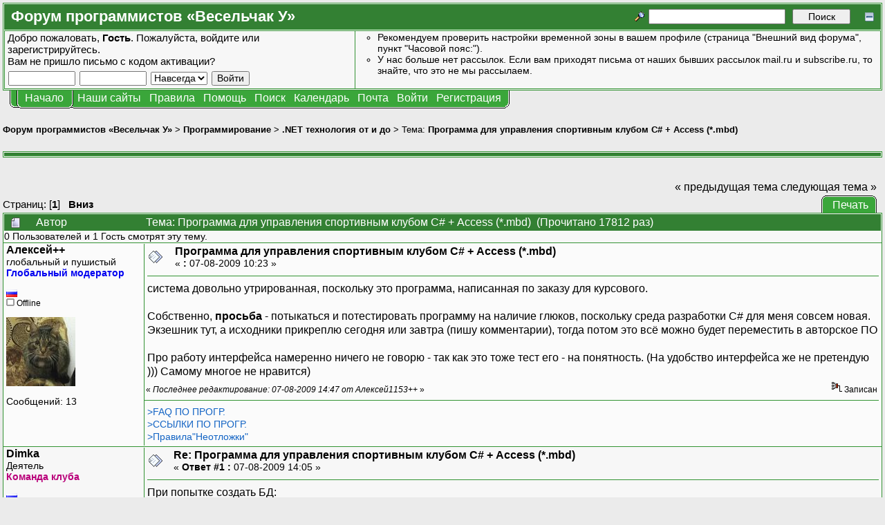

--- FILE ---
content_type: text/html; charset=UTF-8
request_url: https://forum.shelek.ru/index.php/topic,21396.msg211858.html
body_size: 15997
content:
<!DOCTYPE html PUBLIC "-//W3C//DTD XHTML 1.0 Transitional//EN" "http://www.w3.org/TR/xhtml1/DTD/xhtml1-transitional.dtd">
<html xmlns="http://www.w3.org/1999/xhtml"><head>
	<meta http-equiv="Content-Type" content="text/html; charset=UTF-8" />
	<meta name="description" content="Программа для управления спортивным клубом С# + Access (*.mbd).  Страница 1. Раздел «.NET технология от и до». Форум программистов «Весельчак У»" />
	<meta name="robots" content="all" />
	<meta name="yandex-verification" content="510d096d92b95f2c" />
	<meta name="verify-v1" content="x9vZT8kaYvzQ7VbKjGuvOft4UTD8ilkROrMyj4dcdSs=" />
	<link rel="sitemap" href="/sitemap.php" type="application/xml" />
	<link rel="shortcut icon" href="/favicon.ico" />
	<meta name="keywords" content="shelek, programers club, клуб програмистов, veselchak u, весельчак у, programing, программирование, driver, драйвер, ddk, web, веб, php, perl, html, xml, js, javascript, dbf, databases, базы данных, mysql, oracle, interbase, c++, ansi c, vc++, visual, начинающим, for beginners, технологии разработки, uml, patterns, патерны, idef, ооп, java, c#, .net, дотнет, delphi, vb, basic, vba, 1c, 1с, авторское по, embedded, net, network, сети, software, программы, games, игры, graphics, graphix, grafix, графика, articles, статьи, books, книги, files, файлы, foto, photo, фото, Программа для управления спортивным клубом С# + Access (*.mbd).  Страница 1. Раздел «.NET технология от и до». Форум программистов «Весельчак У»" />
	<script language="JavaScript" type="text/javascript" src="/Themes/default/script.js?fin11"></script>
	<script language="JavaScript" type="text/javascript"><!-- // --><![CDATA[
		var smf_theme_url = "/Themes/VU3";
		var smf_images_url = "/Themes/VU3/images";
		var smf_scripturl = "https://forum.shelek.ru/index.php";
		var smf_iso_case_folding = false;
		var smf_charset = "UTF-8";
	// ]]></script>
	<title>Программа для управления спортивным клубом С# + Access (*.mbd).  Страница 1. Раздел «.NET технология от и до». Форум программистов «Весельчак У»</title>
	<link rel="stylesheet" type="text/css" href="/Themes/VU3/style.css?fin11" />
	<link rel="stylesheet" type="text/css" href="/Themes/default/print.css?fin11" media="print" />
	<link rel="stylesheet" type="text/css" href="https://forum.shelek.ru/index.php?action=geshi-css" media="screen" />
	<link rel="help" href="https://forum.shelek.ru/index.php?action=help" target="_blank" />
	<link rel="search" href="https://forum.shelek.ru/index.php?action=search" />
	<link rel="contents" href="https://forum.shelek.ru/index.php" />
	<link rel="forum rules" href="https://forum.shelek.ru/index.php?action=vu-rules" />
	<link rel="alternate" type="application/rss+xml" title="Форум программистов «Весельчак У» - RSS" href="https://forum.shelek.ru/index.php?type=rss;action=.xml" />
	<link rel="prev" href="https://forum.shelek.ru/index.php/topic,21396.0/prev_next,prev.html" />
	<link rel="next" href="https://forum.shelek.ru/index.php/topic,21396.0/prev_next,next.html" />
	<link rel="index" href="https://forum.shelek.ru/index.php/board,39.0.html" /><meta http-equiv="X-UA-Compatible" content="IE=EmulateIE7" />

	<script language="JavaScript" type="text/javascript"><!-- // --><![CDATA[
		var current_header = false;

		function shrinkHeader(mode)
		{
			document.cookie = "upshrink=" + (mode ? 1 : 0);
			document.getElementById("upshrink").src = smf_images_url + (mode ? "/upshrink2.gif" : "/upshrink.gif");

			document.getElementById("upshrinkHeader").style.display = mode ? "none" : "";

			current_header = mode;
		}
	// ]]></script>
		<script language="JavaScript" type="text/javascript"><!-- // --><![CDATA[
			var current_header_ic = false;

			function shrinkHeaderIC(mode)
			{
				document.cookie = "upshrinkIC=" + (mode ? 1 : 0);
				document.getElementById("upshrink_ic").src = smf_images_url + (mode ? "/expand.gif" : "/collapse.gif");

				document.getElementById("upshrinkHeaderIC").style.display = mode ? "none" : "";

				current_header_ic = mode;
			}
		// ]]></script>
	<script language="JavaScript" type="text/javascript"><!-- // --><![CDATA[
function setClass(ref, cls)
{
	ref.className = cls;
}

function toggleClass(ref, class1, class2)
{
	setClass(ref, ref.className != class1 ? class1 : class2);
}
	// ]]></script>
</head>
<body>
	<div class="tborder" >
		<table width="100%" cellpadding="0" cellspacing="0" border="0">
			<tr>
				<td class="catbg" height="32">
					<span style="font-family: Verdana, sans-serif; font-size: 140%; ">Форум программистов «Весельчак У»</span>
				</td>
				<td align="right" class="catbg">
					<form action="https://forum.shelek.ru/index.php?action=search2" method="post" accept-charset="UTF-8" style="margin: 0;">
						<a href="https://forum.shelek.ru/index.php?action=search;advanced"><img src="/Themes/VU3/images/filter.gif" align="middle" style="margin: 0 0.1em; position: relative; top: -5px;" alt="" /></a>
						<input type="text" name="search" value="" style="width: 190px;" />&nbsp;
						<input type="submit" name="submit" value="Поиск" style="width: 11ex;" />
						<input type="hidden" name="advanced" value="0" />
						<input type="hidden" name="topic" value="21396" />
					<a href="#" onclick="shrinkHeader(!current_header); return false;"><img id="upshrink" src="/Themes/VU3/images/upshrink.gif" alt="*" title="Свернуть/Развернуть." align="bottom" style="margin-left: 1em; position: relative; top: 2px;" /></a>
					</form>
				</td>
			</tr>
		</table>
		<table width="100%" cellpadding="0" cellspacing="0" border="0">
			<tr id="upshrinkHeader">
				<td valign="top" colspan="2">
					<table width="100%" class="bordercolor" cellpadding="8" cellspacing="1" border="0" style="margin-top: 1px;">
						<tr>
							<td width="40%" valign="middle" class="windowbg2"><span class="middletext">Добро пожаловать, <b>Гость</b>. Пожалуйста, <a href="https://forum.shelek.ru/index.php?action=login">войдите</a> или <a href="https://forum.shelek.ru/index.php?action=register">зарегистрируйтесь</a>.<br />Вам не пришло <a href="https://forum.shelek.ru/index.php?action=activate">письмо с кодом активации?</a>				</span>
								<script language="JavaScript" type="text/javascript" src="/Themes/default/sha1.js"></script>

								<form action="https://forum.shelek.ru/index.php?action=login2" method="post" accept-charset="UTF-8" class="middletext" style="margin: 3px 1ex 1px 0;" onsubmit="hashLoginPassword(this, '4989635fd395c0f3582385b3491be20d');">
									<input type="text" name="user" size="10" /> <input type="password" name="passwrd" size="10" />
									<select name="cookielength">
										<option value="60">1 час</option>
										<option value="1440">1 день</option>
										<option value="10080">1 неделя</option>
										<option value="43200">1 месяц</option>
										<option value="-1" selected="selected">Навсегда</option>
									</select>
									<input type="submit" value="Войти" /><br />
									<input type="hidden" name="hash_passwrd" value="" />
								</form>
							</td>
							<td width="*" valign="middle" class="windowbg2">
								<div class="smalltext news" style="height: 80px; overflow: auto;">
									<ul type="circle" style="margin: 0; padding-left: 2em;">
										<li>Рекомендуем проверить настройки временной зоны в вашем профиле (страница &quot;Внешний вид форума&quot;, пункт &quot;Часовой пояс:&quot;).</li>
										<li>У нас больше нет рассылок. Если вам приходят письма от наших бывших рассылок mail.ru и subscribe.ru, то знайте, что это не мы рассылаем.</li>
									</ul>
								</div>
							</td>
						</tr>
					</table>
				</td>
			</tr>
		</table>
	</div>
			<table cellpadding="0" cellspacing="0" border="0" style="margin-left: 10px;">
				<tr>
					<td class="maintab_first">&nbsp;</td><td class="maintab_active_first">&nbsp;</td>
				<td valign="top" class="maintab_active_back">
					<a href="https://forum.shelek.ru/">Начало</a>
				</td><td class="maintab_active_last">&nbsp;</td>
				<td valign="top" class="maintab_back">
					<div class="ddmenu" onmouseover="setClass(this, 'ddmenu_opened');" onmouseout="setClass(this, 'ddmenu');">
						<div title="Нашы сайты.">Наши сайты</div>
						<div class="ddmenu_list">
							<table border="0" cellpadding="0" cellspacing="0">
								<tbody><tr class="maintab_top">
									<td class="mirrortab_first">&nbsp;</td>
									<td class="mirrortab_back">&nbsp;</td>
									<td class="mirrortab_last">&nbsp;</td>
								</tr>
								<tr>
									<td class="maintab_left">&nbsp;</td>
									<td>
										<a href="/gallery/index.php?lang=russian" title="Наши фотографии." target="_blank">Галерея</a>
									</td>
									<td class="maintab_right">&nbsp;</td>
								</tr>
								<tr>
									<td class="maintab_left">&nbsp;</td>
									<td>
										<a href="https://club.shelek.ru/" title="Сайт нашего клуба." target="_blank">Весельчак У</a>
									</td>
									<td class="maintab_right">&nbsp;</td>
								</tr>
								<tr>
									<td class="maintab_left">&nbsp;</td>
									<td>
										<a href="https://wiki.shelek.ru/" title="Проект ЧАВО на базе википедии." target="_blank">Наша Вики</a>
									</td>
									<td class="maintab_right">&nbsp;</td>
								</tr>
								<tr>
									<td class="maintab_left">&nbsp;</td>
									<td>
										<a href="https://svn.shelek.su/" title="Сервер репозиториев Subversion." target="_blank">Хранилище</a>
									</td>
									<td class="maintab_right">&nbsp;</td>
								</tr>
								<tr>
									<td class="maintab_left">&nbsp;</td>
									<td>
										<a href="https://projects.shelek.su/" title="Система управления проектами." target="_blank">Проекты</a>
									</td>
									<td class="maintab_right">&nbsp;</td>
								</tr>
								<tr class="maintab_bottom">
									<td class="maintab_first">&nbsp;</td>
									<td class="maintab_back">&nbsp;</td>
									<td class="maintab_last">&nbsp;</td>
								</tr></tbody>
							</table>
						</div>
					</div>
				</td>
				<td valign="top" class="maintab_back">
					<div class="ddmenu" onmouseover="setClass(this, 'ddmenu_opened');" onmouseout="setClass(this, 'ddmenu');">
						<div title="Правила нашего форума.">Правила</div>
						<div class="ddmenu_list">
							<table border="0" cellpadding="0" cellspacing="0">
								<tbody><tr class="maintab_top">
									<td class="mirrortab_first">&nbsp;</td>
									<td class="mirrortab_back">&nbsp;</td>
									<td class="mirrortab_last">&nbsp;</td>
								</tr>
								<tr>
									<td class="maintab_left">&nbsp;</td>
									<td>
										<a href="https://forum.shelek.ru/index.php?action=vu-rules#post_rules" title="Правила поведения на нашем форуме." target="_blank">Правила форума</a>
										<a href="https://forum.shelek.ru/index.php?action=vu-rules-language#post_rules" title="Краткие правила русского языка." target="_blank">Правила русского языка</a>
									</td>
									<td class="maintab_right">&nbsp;</td>
								</tr>
								<tr class="maintab_bottom">
									<td class="maintab_first">&nbsp;</td>
									<td class="maintab_back">&nbsp;</td>
									<td class="maintab_last">&nbsp;</td>
								</tr></tbody>
							</table>
						</div>
					</div>
				</td>
				<td valign="top" class="maintab_back">
					<a href="https://forum.shelek.ru/index.php?action=help" target="_blank">Помощь</a>
				</td>
				<td valign="top" class="maintab_back">
					<a href="https://forum.shelek.ru/index.php?action=search">Поиск</a>
				</td>
				<td valign="top" class="maintab_back">
					<a href="https://forum.shelek.ru/index.php?action=calendar">Календарь</a>
				</td>
				<td valign="top" class="maintab_back">
					<a href="mailto:club@shelek.ru?subject=%3C%20%D0%BF%D0%B8%D1%88%D0%B8%D1%82%D0%B5%20%D0%BF%D0%BE-%D1%80%D1%83%D1%81%D1%81%D0%BA%D0%B8%20%3E" title="Обратная связь">Почта</a>
				</td>
				<td valign="top" class="maintab_back">
					<a href="https://forum.shelek.ru/index.php?action=login">Войти</a>
				</td>
				<td valign="top" class="maintab_back">
					<a href="https://forum.shelek.ru/index.php?action=register">Регистрация</a>
				</td>
				<td class="maintab_last">&nbsp;</td>
			</tr>
		</table>
	<div id="bodyarea" style="padding: 1ex 0px 2ex 0px;">
<a name="top"></a>
<a name="msg211823"></a>
<div><div class="nav" style="font-size: smaller; margin-bottom: 2ex; margin-top: 2ex;"><b><a href="https://forum.shelek.ru/" class="nav">Форум программистов «Весельчак У»</a></b>&nbsp;>&nbsp;<b><a href="https://forum.shelek.ru/index.php#25" class="nav">Программирование</a></b>&nbsp;>&nbsp;<b><a href="https://forum.shelek.ru/index.php/board,39.0.html" class="nav">.NET технология от и до</a></b>&nbsp;>&nbsp;Тема: <b><a href="https://forum.shelek.ru/index.php/topic,21396.0.html" class="nav">Программа для управления спортивным клубом С# + Access (*.mbd)</a></b></div></div>
<div class="tborder" style="margin-top: 1.5em;"><div class="catbg"></div></div>
<div align="left" style="margin-bottom: 1em; margin-left: 1ex;">
	<table cellpadding="0" cellspacing="0" border="0">
		<tr>
			<td>&nbsp;</td>
		</tr>
	</table>
</div>
<table width="100%" cellpadding="0" cellspacing="0" border="0">
	<tr>
		<td class="middletext" valign="bottom" style="padding-bottom: 4px;">Страниц: [<b>1</b>]   &nbsp;&nbsp;<a href="#lastPost"><b>Вниз</b></a></td>
		<td align="right" style="padding-right: 1ex;">
			<div class="nav" style="margin-bottom: 2px;"> <a href="https://forum.shelek.ru/index.php/topic,21396.0.html?prev_next=prev#new">&laquo; предыдущая тема</a> <a href="https://forum.shelek.ru/index.php/topic,21396.0.html?prev_next=next#new">следующая тема &raquo;</a></div>
			<table cellpadding="0" cellspacing="0" border="0">
				<tr>
					
		<td class="mirrortab_first">&nbsp;</td>
		<td class="mirrortab_back"><a href="https://forum.shelek.ru/index.php?action=printpage;topic=21396.0" target="_blank">Печать</a></td>
		<td class="mirrortab_last">&nbsp;</td>
				</tr>
			</table>
		</td>
	</tr>
</table>
<table width="100%" cellpadding="3" cellspacing="0" border="0" class="tborder" style="border-bottom: 0;">
		<tr class="catbg3">
				<td valign="middle" width="2%" style="padding-left: 6px;">
						<img src="/Themes/VU3/images/topic/normal_post.gif" align="bottom" alt="" />
				</td>
				<td width="13%"> Автор</td>
				<td valign="middle" width="85%" style="padding-left: 6px;" id="top_subject">
						Тема: Программа для управления спортивным клубом С# + Access (*.mbd) &nbsp;(Прочитано 17812 раз)
				</td>
		</tr>
		<tr>
				<td colspan="3" class="smalltext">0 Пользователей и 1 Гость смотрят эту тему.
				</td>
		</tr>
</table>
<form action="https://forum.shelek.ru/index.php?action=quickmod2;topic=21396.0" method="post" accept-charset="UTF-8" name="quickModForm" id="quickModForm" style="margin: 0;" onsubmit="return in_edit_mode == 1 ? modify_save('4989635fd395c0f3582385b3491be20d') : confirm('Вы уверены?');">
<table cellpadding="0" cellspacing="0" border="0" width="100%" class="bordercolor">
	<tr><td style="padding: 1px 1px 0 1px;">
		<table width="100%" cellpadding="3" cellspacing="0" border="0">
			<tr><td class="windowbg">
				<table width="100%" cellpadding="5" cellspacing="0" style="table-layout: fixed;">
					<tr>
						<td valign="top" width="16%" rowspan="2" style="overflow: hidden; border-right: 1px solid #339333;">
							<b><a href="javascript:void(1);" onclick="document.forms.postmodify.message.value+='[b]Алексей++[/b], ';document.forms.postmodify.message.focus();">Алексей++</a></b>
							<div class="smalltext">
								глобальный и пушистый<br />
								<b style="color: #0000f0">Глобальный модератор</b><br />
								<br />
								<img src="https://forum.shelek.ru/Themes/default/images/flags/ru.png" alt="ru" title="Россия (Russia) - Chelyabinsk - Chelyabinsk" /><br />
								<img src="/Themes/VU3/images/useroff.gif" alt="Offline" border="0" style="margin-top: 2px;" /><span class="smalltext"> Offline</span><br />
								<div style="overflow: auto; width: 100%; margin: 1em 0;"><img src="https://forum.shelek.ru/index.php?action=dlattach;attach=3029;type=avatar" alt="" class="avatar" border="0" /></div>
								Сообщений: 13<br />
								<br />
								
								
								
								<br />
							</div>
						</td>
						<td valign="top" width="85%" height="100%" style="padding-left: 4px;">
							<table width="100%" border="0"><tr>
								<td valign="middle"><a href="https://forum.shelek.ru/index.php/topic,21396.msg211823.html#msg211823"><img src="/Themes/VU3/images/post/xx.gif" alt="" border="0" /></a></td>
								<td valign="middle">
									<div style="font-weight: bold;" id="subject_211823">
										<a href="https://forum.shelek.ru/index.php/topic,21396.msg211823.html#msg211823">Программа для управления спортивным клубом С# + Access (*.mbd)</a>
									</div>
									<div class="smalltext">&#171; <b> :</b> 07-08-2009 10:23 &#187;&nbsp;</div></td>
								<td align="right" valign="bottom" height="20" style="font-size: smaller;">
								</td>
							</tr></table>
							<hr width="100%" size="1" class="hrcolor" />
							<div class="post">система довольно утрированная, поскольку это программа, написанная по заказу для курсового. <br /><br />Собственно, <b>просьба</b> - потыкаться и потестировать программу на наличие глюков, поскольку среда разработки C# для меня совсем новая. Экзешник тут, а исходники прикреплю сегодня или завтра (пишу комментарии), тогда потом это всё можно будет переместить в авторское ПО<br /><br />Про работу интерфейса намеренно ничего не говорю - так как это тоже тест его - на понятность. (На удобство интерфейса же не претендую ))) Самому многое не нравится)</div>
						</td>
					</tr>
					<tr>
						<td valign="bottom" class="smalltext" width="85%">
							<table width="100%" border="0" style="table-layout: fixed;"><tr>
								<td colspan="2" class="smalltext" width="100%">
								</td>
							</tr><tr>
								<td valign="bottom" class="smalltext" id="modified_211823">
									&#171; <i>Последнее редактирование: 07-08-2009 14:47 от Алексей1153++</i> &#187;
								</td>
								<td align="right" valign="bottom" class="smalltext">
									<img src="/Themes/VU3/images/ip.gif" alt="" border="0" />
									Записан
								</td>
							</tr></table>
							<hr width="100%" size="1" class="hrcolor" />
							<div class="signature"><a href="http://wiki.shelek.ru/index.php/FAQ:WinAPI_VCPP" target="_blank">&gt;FAQ ПО ПРОГР.</a><br /><a href="http://club.shelek.ru/viewlinks.php?id=2" target="_blank">&gt;ССЫЛКИ ПО ПРОГР.</a><br /><a href="http://forum.shelek.ru/index.php/topic,8855.0.html" target="_blank">&gt;Правила&quot;Неотложки&quot;</a></div>
						</td>
					</tr>
				</table>
			</td></tr>
		</table>
	</td></tr>
	<tr><td style="padding: 1px 1px 0 1px;">
		<a name="msg211851"></a>
		<table width="100%" cellpadding="3" cellspacing="0" border="0">
			<tr><td class="windowbg2">
				<table width="100%" cellpadding="5" cellspacing="0" style="table-layout: fixed;">
					<tr>
						<td valign="top" width="16%" rowspan="2" style="overflow: hidden; border-right: 1px solid #339333;">
							<b><a href="javascript:void(1);" onclick="document.forms.postmodify.message.value+='[b]Dimka[/b], ';document.forms.postmodify.message.focus();">Dimka</a></b>
							<div class="smalltext">
								Деятель<br />
								<b style="color: #b9007a">Команда клуба</b><br />
								<br />
								<img src="https://forum.shelek.ru/Themes/default/images/flags/ru.png" alt="ru" title="Россия (Russia) - Novgorod - Velikiy Novgorod" /><br />
								<img src="/Themes/VU3/images/useroff.gif" alt="Offline" border="0" style="margin-top: 2px;" /><span class="smalltext"> Offline</span><br />
								Пол: <img src="/Themes/VU3/images/Male.gif" alt="Мужской" border="0" /><br />
								<div style="overflow: auto; width: 100%; margin: 1em 0;"><img src="https://forum.shelek.ru/index.php?action=dlattach;attach=3370;type=avatar" alt="" class="avatar" border="0" /></div>
								
								
								
								<br />
							</div>
						</td>
						<td valign="top" width="85%" height="100%" style="padding-left: 4px;">
							<table width="100%" border="0"><tr>
								<td valign="middle"><a href="https://forum.shelek.ru/index.php/topic,21396.msg211851.html#msg211851"><img src="/Themes/VU3/images/post/xx.gif" alt="" border="0" /></a></td>
								<td valign="middle">
									<div style="font-weight: bold;" id="subject_211851">
										<a href="https://forum.shelek.ru/index.php/topic,21396.msg211851.html#msg211851">Re: Программа для управления спортивным клубом С# + Access (*.mbd)</a>
									</div>
									<div class="smalltext">&#171; <b>Ответ #1 :</b> 07-08-2009 14:05 &#187;&nbsp;</div></td>
								<td align="right" valign="bottom" height="20" style="font-size: smaller;">
								</td>
							</tr></table>
							<hr width="100%" size="1" class="hrcolor" />
							<div class="post">При попытке создать БД:<br /><br />---------------------------<br /><br />---------------------------<br />Could not load file or assembly &#39;Interop.ADOX, Version=2.8.0.0, Culture=neutral, PublicKeyToken=null&#39; or one of its dependencies. The system cannot find the file specified.<br />---------------------------<br />OK &nbsp; <br />---------------------------<br /><br />Посмотри в сторону наличия adodb.dll при exe-файле. Хотя может он должен называться Interop.ADOX.dll</div>
						</td>
					</tr>
					<tr>
						<td valign="bottom" class="smalltext" width="85%">
							<table width="100%" border="0" style="table-layout: fixed;"><tr>
								<td colspan="2" class="smalltext" width="100%">
								</td>
							</tr><tr>
								<td valign="bottom" class="smalltext" id="modified_211851">
									&#171; <i>Последнее редактирование: 07-08-2009 14:14 от Dimka</i> &#187;
								</td>
								<td align="right" valign="bottom" class="smalltext">
									<img src="/Themes/VU3/images/ip.gif" alt="" border="0" />
									Записан
								</td>
							</tr></table>
							<hr width="100%" size="1" class="hrcolor" />
							<div class="signature">Программировать - значит понимать (К. Нюгард)<br />Невывернутое лучше, чем вправленное (М. Аврелий)<br />Многие готовы скорее умереть, чем подумать (Б. Рассел)</div>
						</td>
					</tr>
				</table>
			</td></tr>
		</table>
	</td></tr>
	<tr><td style="padding: 1px 1px 0 1px;">
		<a name="msg211852"></a>
		<table width="100%" cellpadding="3" cellspacing="0" border="0">
			<tr><td class="windowbg">
				<table width="100%" cellpadding="5" cellspacing="0" style="table-layout: fixed;">
					<tr>
						<td valign="top" width="16%" rowspan="2" style="overflow: hidden; border-right: 1px solid #339333;">
							<b><a href="javascript:void(1);" onclick="document.forms.postmodify.message.value+='[b]Алексей++[/b], ';document.forms.postmodify.message.focus();">Алексей++</a></b>
							<div class="smalltext">
								глобальный и пушистый<br />
								<b style="color: #0000f0">Глобальный модератор</b><br />
								<br />
								<img src="https://forum.shelek.ru/Themes/default/images/flags/ru.png" alt="ru" title="Россия (Russia) - Chelyabinsk - Chelyabinsk" /><br />
								<img src="/Themes/VU3/images/useroff.gif" alt="Offline" border="0" style="margin-top: 2px;" /><span class="smalltext"> Offline</span><br />
								<div style="overflow: auto; width: 100%; margin: 1em 0;"><img src="https://forum.shelek.ru/index.php?action=dlattach;attach=3029;type=avatar" alt="" class="avatar" border="0" /></div>
								Сообщений: 13<br />
								<br />
								
								
								
								<br />
							</div>
						</td>
						<td valign="top" width="85%" height="100%" style="padding-left: 4px;">
							<table width="100%" border="0"><tr>
								<td valign="middle"><a href="https://forum.shelek.ru/index.php/topic,21396.msg211852.html#msg211852"><img src="/Themes/VU3/images/post/xx.gif" alt="" border="0" /></a></td>
								<td valign="middle">
									<div style="font-weight: bold;" id="subject_211852">
										<a href="https://forum.shelek.ru/index.php/topic,21396.msg211852.html#msg211852">Re: Программа для управления спортивным клубом С# + Access (*.mbd)</a>
									</div>
									<div class="smalltext">&#171; <b>Ответ #2 :</b> 07-08-2009 14:53 &#187;&nbsp;</div></td>
								<td align="right" valign="bottom" height="20" style="font-size: smaller;">
								</td>
							</tr></table>
							<hr width="100%" size="1" class="hrcolor" />
							<div class="post">намёк понял ) Прикладываю и проект, и папку Release<br /><br /><br /><br /></div>
						</td>
					</tr>
					<tr>
						<td valign="bottom" class="smalltext" width="85%">
							<table width="100%" border="0" style="table-layout: fixed;"><tr>
								<td colspan="2" class="smalltext" width="100%">
									<hr width="100%" size="1" class="hrcolor" />
									<div style="overflow: auto; width: 100%;">
										<a href="https://forum.shelek.ru/index.php?action=dlattach;attach=3685"><img src="/Themes/VU3/images/icons/clip.gif" align="middle" alt="*" border="0" />&nbsp;SportClub_0048_forum.rar</a> (162.39 Кб - загружено 1125 раз.)<br />
									</div>
								</td>
							</tr><tr>
								<td valign="bottom" class="smalltext" id="modified_211852">
									&#171; <i>Последнее редактирование: 07-08-2009 14:59 от Алексей1153++</i> &#187;
								</td>
								<td align="right" valign="bottom" class="smalltext">
									<img src="/Themes/VU3/images/ip.gif" alt="" border="0" />
									Записан
								</td>
							</tr></table>
							<hr width="100%" size="1" class="hrcolor" />
							<div class="signature"><a href="http://wiki.shelek.ru/index.php/FAQ:WinAPI_VCPP" target="_blank">&gt;FAQ ПО ПРОГР.</a><br /><a href="http://club.shelek.ru/viewlinks.php?id=2" target="_blank">&gt;ССЫЛКИ ПО ПРОГР.</a><br /><a href="http://forum.shelek.ru/index.php/topic,8855.0.html" target="_blank">&gt;Правила&quot;Неотложки&quot;</a></div>
						</td>
					</tr>
				</table>
			</td></tr>
		</table>
	</td></tr>
	<tr><td style="padding: 1px 1px 0 1px;">
		<a name="msg211855"></a>
		<table width="100%" cellpadding="3" cellspacing="0" border="0">
			<tr><td class="windowbg2">
				<table width="100%" cellpadding="5" cellspacing="0" style="table-layout: fixed;">
					<tr>
						<td valign="top" width="16%" rowspan="2" style="overflow: hidden; border-right: 1px solid #339333;">
							<b><a href="javascript:void(1);" onclick="document.forms.postmodify.message.value+='[b]Dimka[/b], ';document.forms.postmodify.message.focus();">Dimka</a></b>
							<div class="smalltext">
								Деятель<br />
								<b style="color: #b9007a">Команда клуба</b><br />
								<br />
								<img src="https://forum.shelek.ru/Themes/default/images/flags/ru.png" alt="ru" title="Россия (Russia) - Novgorod - Velikiy Novgorod" /><br />
								<img src="/Themes/VU3/images/useroff.gif" alt="Offline" border="0" style="margin-top: 2px;" /><span class="smalltext"> Offline</span><br />
								Пол: <img src="/Themes/VU3/images/Male.gif" alt="Мужской" border="0" /><br />
								<div style="overflow: auto; width: 100%; margin: 1em 0;"><img src="https://forum.shelek.ru/index.php?action=dlattach;attach=3370;type=avatar" alt="" class="avatar" border="0" /></div>
								
								
								
								<br />
							</div>
						</td>
						<td valign="top" width="85%" height="100%" style="padding-left: 4px;">
							<table width="100%" border="0"><tr>
								<td valign="middle"><a href="https://forum.shelek.ru/index.php/topic,21396.msg211855.html#msg211855"><img src="/Themes/VU3/images/post/xx.gif" alt="" border="0" /></a></td>
								<td valign="middle">
									<div style="font-weight: bold;" id="subject_211855">
										<a href="https://forum.shelek.ru/index.php/topic,21396.msg211855.html#msg211855">Re: Программа для управления спортивным клубом С# + Access (*.mbd)</a>
									</div>
									<div class="smalltext">&#171; <b>Ответ #3 :</b> 07-08-2009 15:19 &#187;&nbsp;</div></td>
								<td align="right" valign="bottom" height="20" style="font-size: smaller;">
								</td>
							</tr></table>
							<hr width="100%" size="1" class="hrcolor" />
							<div class="post">Что-то как-то убого интерфейс построен - вообще не продуманы типовые операции.<br /><br />В бухгалтерии номер работника есть, и справочник работников - вообще не понятно, к чему они. Поиск по юзерам при пустой строке ничего не показывает, а хорошо бы либо &quot;все&quot;, либо хоть &quot;первую тысячу&quot;.</div>
						</td>
					</tr>
					<tr>
						<td valign="bottom" class="smalltext" width="85%">
							<table width="100%" border="0" style="table-layout: fixed;"><tr>
								<td colspan="2" class="smalltext" width="100%">
								</td>
							</tr><tr>
								<td valign="bottom" class="smalltext" id="modified_211855">
								</td>
								<td align="right" valign="bottom" class="smalltext">
									<img src="/Themes/VU3/images/ip.gif" alt="" border="0" />
									Записан
								</td>
							</tr></table>
							<hr width="100%" size="1" class="hrcolor" />
							<div class="signature">Программировать - значит понимать (К. Нюгард)<br />Невывернутое лучше, чем вправленное (М. Аврелий)<br />Многие готовы скорее умереть, чем подумать (Б. Рассел)</div>
						</td>
					</tr>
				</table>
			</td></tr>
		</table>
	</td></tr>
	<tr><td style="padding: 1px 1px 0 1px;">
		<a name="msg211856"></a>
		<table width="100%" cellpadding="3" cellspacing="0" border="0">
			<tr><td class="windowbg">
				<table width="100%" cellpadding="5" cellspacing="0" style="table-layout: fixed;">
					<tr>
						<td valign="top" width="16%" rowspan="2" style="overflow: hidden; border-right: 1px solid #339333;">
							<b><a href="javascript:void(1);" onclick="document.forms.postmodify.message.value+='[b]Алексей++[/b], ';document.forms.postmodify.message.focus();">Алексей++</a></b>
							<div class="smalltext">
								глобальный и пушистый<br />
								<b style="color: #0000f0">Глобальный модератор</b><br />
								<br />
								<img src="https://forum.shelek.ru/Themes/default/images/flags/ru.png" alt="ru" title="Россия (Russia) - Chelyabinsk - Chelyabinsk" /><br />
								<img src="/Themes/VU3/images/useroff.gif" alt="Offline" border="0" style="margin-top: 2px;" /><span class="smalltext"> Offline</span><br />
								<div style="overflow: auto; width: 100%; margin: 1em 0;"><img src="https://forum.shelek.ru/index.php?action=dlattach;attach=3029;type=avatar" alt="" class="avatar" border="0" /></div>
								Сообщений: 13<br />
								<br />
								
								
								
								<br />
							</div>
						</td>
						<td valign="top" width="85%" height="100%" style="padding-left: 4px;">
							<table width="100%" border="0"><tr>
								<td valign="middle"><a href="https://forum.shelek.ru/index.php/topic,21396.msg211856.html#msg211856"><img src="/Themes/VU3/images/post/wireless.gif" alt="" border="0" /></a></td>
								<td valign="middle">
									<div style="font-weight: bold;" id="subject_211856">
										<a href="https://forum.shelek.ru/index.php/topic,21396.msg211856.html#msg211856">Re: Программа для управления спортивным клубом С# + Access (*.mbd)</a>
									</div>
									<div class="smalltext">&#171; <b>Ответ #4 :</b> 07-08-2009 15:42 &#187;&nbsp;</div></td>
								<td align="right" valign="bottom" height="20" style="font-size: smaller;">
								</td>
							</tr></table>
							<hr width="100%" size="1" class="hrcolor" />
							<div class="post"><div class="quoteheader">Цитата</div><div class="quote">вообще не продуманы типовые операции.<br /></div>какие ? Если бы я знал эти типовые операции )<br /><br /><br /><div class="quoteheader">Цитата</div><div class="quote">В бухгалтерии номер работника есть,<br /></div><br />по идее, в бухгалтерии номер работника - для отметки о выдачи зарплаты. То есть не во всех записях этот ID используется.<br />Выдача зп не реализована. Если будет руководителем студента велено, то надо будет проверку дат организовать<br /><br /><div class="quoteheader">Цитата</div><div class="quote">справочник работников <br /></div>собственно, список работников , почему бы и не быть ему ?<br /><br /><div class="quoteheader">Цитата</div><div class="quote">Поиск по юзерам при пустой строке ничего не показывает<br /></div>вообще то, я так и задумал. А почему должно быть иначе ? Ведь диалог поиска клиента предполагает сначала ввод информации для поиска, потом только выбор клиента. Большинство клиентов могут помнить свой номер (либо у них будет с собой карточка с индивидуальным ID, чтоб не запоминать)<br /><br />Ещё&nbsp; не нашёл, как отфильтровывать вводимые в текстовое окошко символы для ввода, скажем, чисел - символы &quot;минус&quot;, &quot;запятая&quot; или &quot;точка&quot;, 0...9<br />Только наследовать и переделывать там ?</div>
						</td>
					</tr>
					<tr>
						<td valign="bottom" class="smalltext" width="85%">
							<table width="100%" border="0" style="table-layout: fixed;"><tr>
								<td colspan="2" class="smalltext" width="100%">
								</td>
							</tr><tr>
								<td valign="bottom" class="smalltext" id="modified_211856">
								</td>
								<td align="right" valign="bottom" class="smalltext">
									<img src="/Themes/VU3/images/ip.gif" alt="" border="0" />
									Записан
								</td>
							</tr></table>
							<hr width="100%" size="1" class="hrcolor" />
							<div class="signature"><a href="http://wiki.shelek.ru/index.php/FAQ:WinAPI_VCPP" target="_blank">&gt;FAQ ПО ПРОГР.</a><br /><a href="http://club.shelek.ru/viewlinks.php?id=2" target="_blank">&gt;ССЫЛКИ ПО ПРОГР.</a><br /><a href="http://forum.shelek.ru/index.php/topic,8855.0.html" target="_blank">&gt;Правила&quot;Неотложки&quot;</a></div>
						</td>
					</tr>
				</table>
			</td></tr>
		</table>
	</td></tr>
	<tr><td style="padding: 1px 1px 0 1px;">
		<a name="msg211857"></a>
		<table width="100%" cellpadding="3" cellspacing="0" border="0">
			<tr><td class="windowbg2">
				<table width="100%" cellpadding="5" cellspacing="0" style="table-layout: fixed;">
					<tr>
						<td valign="top" width="16%" rowspan="2" style="overflow: hidden; border-right: 1px solid #339333;">
							<b><a href="javascript:void(1);" onclick="document.forms.postmodify.message.value+='[b]Dimka[/b], ';document.forms.postmodify.message.focus();">Dimka</a></b>
							<div class="smalltext">
								Деятель<br />
								<b style="color: #b9007a">Команда клуба</b><br />
								<br />
								<img src="https://forum.shelek.ru/Themes/default/images/flags/ru.png" alt="ru" title="Россия (Russia) - Novgorod - Velikiy Novgorod" /><br />
								<img src="/Themes/VU3/images/useroff.gif" alt="Offline" border="0" style="margin-top: 2px;" /><span class="smalltext"> Offline</span><br />
								Пол: <img src="/Themes/VU3/images/Male.gif" alt="Мужской" border="0" /><br />
								<div style="overflow: auto; width: 100%; margin: 1em 0;"><img src="https://forum.shelek.ru/index.php?action=dlattach;attach=3370;type=avatar" alt="" class="avatar" border="0" /></div>
								
								
								
								<br />
							</div>
						</td>
						<td valign="top" width="85%" height="100%" style="padding-left: 4px;">
							<table width="100%" border="0"><tr>
								<td valign="middle"><a href="https://forum.shelek.ru/index.php/topic,21396.msg211857.html#msg211857"><img src="/Themes/VU3/images/post/xx.gif" alt="" border="0" /></a></td>
								<td valign="middle">
									<div style="font-weight: bold;" id="subject_211857">
										<a href="https://forum.shelek.ru/index.php/topic,21396.msg211857.html#msg211857">Re: Программа для управления спортивным клубом С# + Access (*.mbd)</a>
									</div>
									<div class="smalltext">&#171; <b>Ответ #5 :</b> 07-08-2009 19:50 &#187;&nbsp;</div></td>
								<td align="right" valign="bottom" height="20" style="font-size: smaller;">
								</td>
							</tr></table>
							<hr width="100%" size="1" class="hrcolor" />
							<div class="post"><div class="quoteheader">Цитата: Алексей1153++</div><div class="quote">какие ? Если бы я знал эти типовые операции )</div>Откуда я знаю? Я по названиям кнопок смотрю.<br /><br /><div class="quoteheader">Цитата: Алексей1153++</div><div class="quote">Ещё&nbsp; не нашёл, как отфильтровывать вводимые в текстовое окошко символы для ввода, скажем, чисел - символы &quot;минус&quot;, &quot;запятая&quot; или &quot;точка&quot;, 0...9<br /></div>Вешаешь обработчик на TextChanged и проверяешь регулярными выражениями. Если надо, поправляешь - удаляешь непотребное. Только при этом опять возникнет событие TextChanged - смотри в оба, чтобы в бесконечную рекурсию не вылететь. <img src="/Smileys/test/smile.gif" alt="Улыбаюсь" border="0" /></div>
						</td>
					</tr>
					<tr>
						<td valign="bottom" class="smalltext" width="85%">
							<table width="100%" border="0" style="table-layout: fixed;"><tr>
								<td colspan="2" class="smalltext" width="100%">
								</td>
							</tr><tr>
								<td valign="bottom" class="smalltext" id="modified_211857">
								</td>
								<td align="right" valign="bottom" class="smalltext">
									<img src="/Themes/VU3/images/ip.gif" alt="" border="0" />
									Записан
								</td>
							</tr></table>
							<hr width="100%" size="1" class="hrcolor" />
							<div class="signature">Программировать - значит понимать (К. Нюгард)<br />Невывернутое лучше, чем вправленное (М. Аврелий)<br />Многие готовы скорее умереть, чем подумать (Б. Рассел)</div>
						</td>
					</tr>
				</table>
			</td></tr>
		</table>
	</td></tr>
	<tr><td style="padding: 1px 1px 0 1px;">
		<a name="msg211858"></a><a name="new"></a>
		<table width="100%" cellpadding="3" cellspacing="0" border="0">
			<tr><td class="windowbg">
				<table width="100%" cellpadding="5" cellspacing="0" style="table-layout: fixed;">
					<tr>
						<td valign="top" width="16%" rowspan="2" style="overflow: hidden; border-right: 1px solid #339333;">
							<b><a href="javascript:void(1);" onclick="document.forms.postmodify.message.value+='[b]Алексей++[/b], ';document.forms.postmodify.message.focus();">Алексей++</a></b>
							<div class="smalltext">
								глобальный и пушистый<br />
								<b style="color: #0000f0">Глобальный модератор</b><br />
								<br />
								<img src="https://forum.shelek.ru/Themes/default/images/flags/ru.png" alt="ru" title="Россия (Russia) - Chelyabinsk - Chelyabinsk" /><br />
								<img src="/Themes/VU3/images/useroff.gif" alt="Offline" border="0" style="margin-top: 2px;" /><span class="smalltext"> Offline</span><br />
								<div style="overflow: auto; width: 100%; margin: 1em 0;"><img src="https://forum.shelek.ru/index.php?action=dlattach;attach=3029;type=avatar" alt="" class="avatar" border="0" /></div>
								Сообщений: 13<br />
								<br />
								
								
								
								<br />
							</div>
						</td>
						<td valign="top" width="85%" height="100%" style="padding-left: 4px;">
							<table width="100%" border="0"><tr>
								<td valign="middle"><a href="https://forum.shelek.ru/index.php/topic,21396.msg211858.html#msg211858"><img src="/Themes/VU3/images/post/wireless.gif" alt="" border="0" /></a></td>
								<td valign="middle">
									<div style="font-weight: bold;" id="subject_211858">
										<a href="https://forum.shelek.ru/index.php/topic,21396.msg211858.html#msg211858">Re: Программа для управления спортивным клубом С# + Access (*.mbd)</a>
									</div>
									<div class="smalltext">&#171; <b>Ответ #6 :</b> 08-08-2009 06:01 &#187;&nbsp;<img src="/Themes/VU3/images/english/new.gif" border="0" alt="new"/></div></td>
								<td align="right" valign="bottom" height="20" style="font-size: smaller;">
								</td>
							</tr></table>
							<hr width="100%" size="1" class="hrcolor" />
							<div class="post">насчёт бесконечной - ну я обычно в таких случаях делаю что то вроде<br />if(control.text!=newText)<br />{<br />&nbsp;control.text=newText;<br />}<br /><br />но это всё крайне неудобно, потому что приходится следить за положением курсора<br /><br />попробовал такое регвыражение&nbsp; для числа с плавающей точкой?<br /><br />1) плюс или минус (или пусто)<br />2) десятичные цифры (или пусто)<br />3) точка или запятая (или пусто)<br />4) десятичные цифры (или пусто)<br /><br />@&quot;[\+\-]{0,1}\d+[\,\.]{0,1}\d+&quot;<br /><br />только что то не так, потому что с точкой то проблемы и начинаются. Тестовые строки такие <br /><br /><div class="codeheader">Код:</div><div class="code">&quot;+&quot;<br />&quot;-&quot;<br />&quot;&quot;<br />&quot;+11&quot;<br />&quot;-11&quot;<br />&quot;11&quot;<br />&quot;+.&quot;<br />&quot;-.&quot;<br />&quot;.&quot;<br />&quot;+11.&quot;<br />&quot;-11.&quot;<br />&quot;11.&quot;<br />&quot;+,&quot;<br />&quot;-,&quot;<br />&quot;,&quot;<br />&quot;+11,&quot;<br />&quot;-11,&quot;<br />&quot;11,&quot;<br />&quot;+22&quot;<br />&quot;-22&quot;<br />&quot;22&quot;<br />&quot;+1122&quot;<br />&quot;-1122&quot;<br />&quot;1122&quot;<br />&quot;+.22&quot;<br />&quot;-.22&quot;<br />&quot;.22&quot;<br />&quot;+11.22&quot;<br />&quot;-11.22&quot;<br />&quot;11.22&quot;<br />&quot;+,22&quot;<br />&quot;-,22&quot;<br />&quot;,22&quot;<br />&quot;+11,22&quot;<br />&quot;-11,22&quot;<br />&quot;11,22&quot;<br /></div></div>
						</td>
					</tr>
					<tr>
						<td valign="bottom" class="smalltext" width="85%">
							<table width="100%" border="0" style="table-layout: fixed;"><tr>
								<td colspan="2" class="smalltext" width="100%">
								</td>
							</tr><tr>
								<td valign="bottom" class="smalltext" id="modified_211858">
								</td>
								<td align="right" valign="bottom" class="smalltext">
									<img src="/Themes/VU3/images/ip.gif" alt="" border="0" />
									Записан
								</td>
							</tr></table>
							<hr width="100%" size="1" class="hrcolor" />
							<div class="signature"><a href="http://wiki.shelek.ru/index.php/FAQ:WinAPI_VCPP" target="_blank">&gt;FAQ ПО ПРОГР.</a><br /><a href="http://club.shelek.ru/viewlinks.php?id=2" target="_blank">&gt;ССЫЛКИ ПО ПРОГР.</a><br /><a href="http://forum.shelek.ru/index.php/topic,8855.0.html" target="_blank">&gt;Правила&quot;Неотложки&quot;</a></div>
						</td>
					</tr>
				</table>
			</td></tr>
		</table>
	</td></tr>
	<tr><td style="padding: 1px 1px 0 1px;">
		<a name="msg211874"></a>
		<table width="100%" cellpadding="3" cellspacing="0" border="0">
			<tr><td class="windowbg2">
				<table width="100%" cellpadding="5" cellspacing="0" style="table-layout: fixed;">
					<tr>
						<td valign="top" width="16%" rowspan="2" style="overflow: hidden; border-right: 1px solid #339333;">
							<b><a href="javascript:void(1);" onclick="document.forms.postmodify.message.value+='[b]Dimka[/b], ';document.forms.postmodify.message.focus();">Dimka</a></b>
							<div class="smalltext">
								Деятель<br />
								<b style="color: #b9007a">Команда клуба</b><br />
								<br />
								<img src="https://forum.shelek.ru/Themes/default/images/flags/ru.png" alt="ru" title="Россия (Russia) - Novgorod - Velikiy Novgorod" /><br />
								<img src="/Themes/VU3/images/useroff.gif" alt="Offline" border="0" style="margin-top: 2px;" /><span class="smalltext"> Offline</span><br />
								Пол: <img src="/Themes/VU3/images/Male.gif" alt="Мужской" border="0" /><br />
								<div style="overflow: auto; width: 100%; margin: 1em 0;"><img src="https://forum.shelek.ru/index.php?action=dlattach;attach=3370;type=avatar" alt="" class="avatar" border="0" /></div>
								
								
								
								<br />
							</div>
						</td>
						<td valign="top" width="85%" height="100%" style="padding-left: 4px;">
							<table width="100%" border="0"><tr>
								<td valign="middle"><a href="https://forum.shelek.ru/index.php/topic,21396.msg211874.html#msg211874"><img src="/Themes/VU3/images/post/xx.gif" alt="" border="0" /></a></td>
								<td valign="middle">
									<div style="font-weight: bold;" id="subject_211874">
										<a href="https://forum.shelek.ru/index.php/topic,21396.msg211874.html#msg211874">Re: Программа для управления спортивным клубом С# + Access (*.mbd)</a>
									</div>
									<div class="smalltext">&#171; <b>Ответ #7 :</b> 08-08-2009 10:14 &#187;&nbsp;</div></td>
								<td align="right" valign="bottom" height="20" style="font-size: smaller;">
								</td>
							</tr></table>
							<hr width="100%" size="1" class="hrcolor" />
							<div class="post"><b>Алексей1153++</b>, какое ещё положение курсора? На каждое событие проверяешь весь текст целиком. Я такое делал для текстов в несколько Кб - не тормозит.<br /><br />Давай составлять регулярное выражение.<br />1) Если тебе надо, чтобы в строке содержалось только то, что нужно, то сразу пишем конец и начало строки<br /><div class="codeheader">Код:</div><div class="code">^$</div>2) Внутри должны содержаться 1 или более цифр, значит<br /><div class="codeheader">Код:</div><div class="code">^\d+$</div>3) Цифры могут предваряться знаком, а могут и не предворяться. Знаки могут быть либо &quot;+&quot;, либо &quot;-&quot;. Значит<br /><div class="codeheader">Код:</div><div class="code">^[\+-]?\d+$</div>4) После цифр может находиться, а может и не находиться дробная часть - некая сложная конструкция, значит нужна группа<br /><div class="codeheader">Код:</div><div class="code">^[\+-]?\d+()?$</div>5) Дробная часть начинается с разделителя - либо &quot;.&quot;, либо &quot;,&quot;, и потом следуют одна или более цифр. Значит<br /><div class="codeheader">Код:</div><div class="code">^[\+-]?\d+([\.,]\d+)?$</div><br />Ну а теперь чуть преобразовать к .NET-формату.</div>
						</td>
					</tr>
					<tr>
						<td valign="bottom" class="smalltext" width="85%">
							<table width="100%" border="0" style="table-layout: fixed;"><tr>
								<td colspan="2" class="smalltext" width="100%">
								</td>
							</tr><tr>
								<td valign="bottom" class="smalltext" id="modified_211874">
								</td>
								<td align="right" valign="bottom" class="smalltext">
									<img src="/Themes/VU3/images/ip.gif" alt="" border="0" />
									Записан
								</td>
							</tr></table>
							<hr width="100%" size="1" class="hrcolor" />
							<div class="signature">Программировать - значит понимать (К. Нюгард)<br />Невывернутое лучше, чем вправленное (М. Аврелий)<br />Многие готовы скорее умереть, чем подумать (Б. Рассел)</div>
						</td>
					</tr>
				</table>
			</td></tr>
		</table>
	</td></tr>
	<tr><td style="padding: 1px 1px 0 1px;">
		<a name="msg211875"></a>
		<table width="100%" cellpadding="3" cellspacing="0" border="0">
			<tr><td class="windowbg">
				<table width="100%" cellpadding="5" cellspacing="0" style="table-layout: fixed;">
					<tr>
						<td valign="top" width="16%" rowspan="2" style="overflow: hidden; border-right: 1px solid #339333;">
							<b><a href="javascript:void(1);" onclick="document.forms.postmodify.message.value+='[b]Finch[/b], ';document.forms.postmodify.message.focus();">Finch</a></b>
							<div class="smalltext">
								Спокойный<br />
								<b style="color: #e00000">Администратор</b><br />
								<br />
								<img src="https://forum.shelek.ru/Themes/default/images/flags/il.png" alt="il" title="Израиль (Israel) -  - " /><br />
								<img src="/Themes/VU3/images/useroff.gif" alt="Offline" border="0" style="margin-top: 2px;" /><span class="smalltext"> Offline</span><br />
								Пол: <img src="/Themes/VU3/images/Male.gif" alt="Мужской" border="0" /><br />
								<div style="overflow: auto; width: 100%; margin: 1em 0;"><img src="https://forum.shelek.ru/index.php?action=dlattach;attach=1313;type=avatar" alt="" class="avatar" border="0" /></div>
								Пролетал мимо<br />
								<br />
								
								
								
								<br />
							</div>
						</td>
						<td valign="top" width="85%" height="100%" style="padding-left: 4px;">
							<table width="100%" border="0"><tr>
								<td valign="middle"><a href="https://forum.shelek.ru/index.php/topic,21396.msg211875.html#msg211875"><img src="/Themes/VU3/images/post/xx.gif" alt="" border="0" /></a></td>
								<td valign="middle">
									<div style="font-weight: bold;" id="subject_211875">
										<a href="https://forum.shelek.ru/index.php/topic,21396.msg211875.html#msg211875">Re: Программа для управления спортивным клубом С# + Access (*.mbd)</a>
									</div>
									<div class="smalltext">&#171; <b>Ответ #8 :</b> 08-08-2009 10:34 &#187;&nbsp;</div></td>
								<td align="right" valign="bottom" height="20" style="font-size: smaller;">
								</td>
							</tr></table>
							<hr width="100%" size="1" class="hrcolor" />
							<div class="post"><b>Dimka</b>, Только поправка. Если ты используеш точку как разделитель дробной части, то тогда запятая может использоваться как разделитель тысяч. Отсюда следует, что запись 32,569.58 вполне законна. Лучше наверно поднять системные параметры и динамически формировать регулярку.</div>
						</td>
					</tr>
					<tr>
						<td valign="bottom" class="smalltext" width="85%">
							<table width="100%" border="0" style="table-layout: fixed;"><tr>
								<td colspan="2" class="smalltext" width="100%">
								</td>
							</tr><tr>
								<td valign="bottom" class="smalltext" id="modified_211875">
									&#171; <i>Последнее редактирование: 08-08-2009 10:37 от Finch</i> &#187;
								</td>
								<td align="right" valign="bottom" class="smalltext">
									<img src="/Themes/VU3/images/ip.gif" alt="" border="0" />
									Записан
								</td>
							</tr></table>
							<hr width="100%" size="1" class="hrcolor" />
							<div class="signature">Не будите спашяго дракона.<br />&nbsp; &nbsp; &nbsp; &nbsp; &nbsp; &nbsp;&nbsp; Джаффар (Коша)<br /><div class="img"><img src="https://forum.shelek.ru/Smileys/test/Fox.gif" alt="" border="0" /></div></div>
						</td>
					</tr>
				</table>
			</td></tr>
		</table>
	</td></tr>
	<tr><td style="padding: 1px 1px 0 1px;">
		<a name="msg211880"></a>
		<table width="100%" cellpadding="3" cellspacing="0" border="0">
			<tr><td class="windowbg2">
				<table width="100%" cellpadding="5" cellspacing="0" style="table-layout: fixed;">
					<tr>
						<td valign="top" width="16%" rowspan="2" style="overflow: hidden; border-right: 1px solid #339333;">
							<b><a href="javascript:void(1);" onclick="document.forms.postmodify.message.value+='[b]Dimka[/b], ';document.forms.postmodify.message.focus();">Dimka</a></b>
							<div class="smalltext">
								Деятель<br />
								<b style="color: #b9007a">Команда клуба</b><br />
								<br />
								<img src="https://forum.shelek.ru/Themes/default/images/flags/ru.png" alt="ru" title="Россия (Russia) - Novgorod - Velikiy Novgorod" /><br />
								<img src="/Themes/VU3/images/useroff.gif" alt="Offline" border="0" style="margin-top: 2px;" /><span class="smalltext"> Offline</span><br />
								Пол: <img src="/Themes/VU3/images/Male.gif" alt="Мужской" border="0" /><br />
								<div style="overflow: auto; width: 100%; margin: 1em 0;"><img src="https://forum.shelek.ru/index.php?action=dlattach;attach=3370;type=avatar" alt="" class="avatar" border="0" /></div>
								
								
								
								<br />
							</div>
						</td>
						<td valign="top" width="85%" height="100%" style="padding-left: 4px;">
							<table width="100%" border="0"><tr>
								<td valign="middle"><a href="https://forum.shelek.ru/index.php/topic,21396.msg211880.html#msg211880"><img src="/Themes/VU3/images/post/xx.gif" alt="" border="0" /></a></td>
								<td valign="middle">
									<div style="font-weight: bold;" id="subject_211880">
										<a href="https://forum.shelek.ru/index.php/topic,21396.msg211880.html#msg211880">Re: Программа для управления спортивным клубом С# + Access (*.mbd)</a>
									</div>
									<div class="smalltext">&#171; <b>Ответ #9 :</b> 08-08-2009 14:31 &#187;&nbsp;</div></td>
								<td align="right" valign="bottom" height="20" style="font-size: smaller;">
								</td>
							</tr></table>
							<hr width="100%" size="1" class="hrcolor" />
							<div class="post"><b>Finch</b>, это ж американский формат. А по задаче обрабатывается строка ввода пользователя в русской программе без всяких локализаций и хитростей. Я думаю, юзер перебьётся без разделителей тысяч <img src="/Smileys/test/smile.gif" alt="Улыбаюсь" border="0" /> Тем более, что суммы там небольшие.</div>
						</td>
					</tr>
					<tr>
						<td valign="bottom" class="smalltext" width="85%">
							<table width="100%" border="0" style="table-layout: fixed;"><tr>
								<td colspan="2" class="smalltext" width="100%">
								</td>
							</tr><tr>
								<td valign="bottom" class="smalltext" id="modified_211880">
								</td>
								<td align="right" valign="bottom" class="smalltext">
									<img src="/Themes/VU3/images/ip.gif" alt="" border="0" />
									Записан
								</td>
							</tr></table>
							<hr width="100%" size="1" class="hrcolor" />
							<div class="signature">Программировать - значит понимать (К. Нюгард)<br />Невывернутое лучше, чем вправленное (М. Аврелий)<br />Многие готовы скорее умереть, чем подумать (Б. Рассел)</div>
						</td>
					</tr>
				</table>
			</td></tr>
		</table>
	</td></tr>
	<tr><td style="padding: 1px 1px 0 1px;">
		<a name="msg211882"></a>
		<table width="100%" cellpadding="3" cellspacing="0" border="0">
			<tr><td class="windowbg">
				<table width="100%" cellpadding="5" cellspacing="0" style="table-layout: fixed;">
					<tr>
						<td valign="top" width="16%" rowspan="2" style="overflow: hidden; border-right: 1px solid #339333;">
							<b><a href="javascript:void(1);" onclick="document.forms.postmodify.message.value+='[b]Finch[/b], ';document.forms.postmodify.message.focus();">Finch</a></b>
							<div class="smalltext">
								Спокойный<br />
								<b style="color: #e00000">Администратор</b><br />
								<br />
								<img src="https://forum.shelek.ru/Themes/default/images/flags/il.png" alt="il" title="Израиль (Israel) -  - " /><br />
								<img src="/Themes/VU3/images/useroff.gif" alt="Offline" border="0" style="margin-top: 2px;" /><span class="smalltext"> Offline</span><br />
								Пол: <img src="/Themes/VU3/images/Male.gif" alt="Мужской" border="0" /><br />
								<div style="overflow: auto; width: 100%; margin: 1em 0;"><img src="https://forum.shelek.ru/index.php?action=dlattach;attach=1313;type=avatar" alt="" class="avatar" border="0" /></div>
								Пролетал мимо<br />
								<br />
								
								
								
								<br />
							</div>
						</td>
						<td valign="top" width="85%" height="100%" style="padding-left: 4px;">
							<table width="100%" border="0"><tr>
								<td valign="middle"><a href="https://forum.shelek.ru/index.php/topic,21396.msg211882.html#msg211882"><img src="/Themes/VU3/images/post/xx.gif" alt="" border="0" /></a></td>
								<td valign="middle">
									<div style="font-weight: bold;" id="subject_211882">
										<a href="https://forum.shelek.ru/index.php/topic,21396.msg211882.html#msg211882">Re: Программа для управления спортивным клубом С# + Access (*.mbd)</a>
									</div>
									<div class="smalltext">&#171; <b>Ответ #10 :</b> 08-08-2009 15:02 &#187;&nbsp;</div></td>
								<td align="right" valign="bottom" height="20" style="font-size: smaller;">
								</td>
							</tr></table>
							<hr width="100%" size="1" class="hrcolor" />
							<div class="post"><b>Dimka</b>, Если только Российская локализация, тогда нужно исключить точку в применении <img src="/Smileys/test/smile.gif" alt="Улыбаюсь" border="0" />.</div>
						</td>
					</tr>
					<tr>
						<td valign="bottom" class="smalltext" width="85%">
							<table width="100%" border="0" style="table-layout: fixed;"><tr>
								<td colspan="2" class="smalltext" width="100%">
								</td>
							</tr><tr>
								<td valign="bottom" class="smalltext" id="modified_211882">
								</td>
								<td align="right" valign="bottom" class="smalltext">
									<img src="/Themes/VU3/images/ip.gif" alt="" border="0" />
									Записан
								</td>
							</tr></table>
							<hr width="100%" size="1" class="hrcolor" />
							<div class="signature">Не будите спашяго дракона.<br />&nbsp; &nbsp; &nbsp; &nbsp; &nbsp; &nbsp;&nbsp; Джаффар (Коша)<br /><div class="img"><img src="https://forum.shelek.ru/Smileys/test/Fox.gif" alt="" border="0" /></div></div>
						</td>
					</tr>
				</table>
			</td></tr>
		</table>
	</td></tr>
	<tr><td style="padding: 1px 1px 0 1px;">
		<a name="msg211899"></a>
		<table width="100%" cellpadding="3" cellspacing="0" border="0">
			<tr><td class="windowbg2">
				<table width="100%" cellpadding="5" cellspacing="0" style="table-layout: fixed;">
					<tr>
						<td valign="top" width="16%" rowspan="2" style="overflow: hidden; border-right: 1px solid #339333;">
							<b><a href="javascript:void(1);" onclick="document.forms.postmodify.message.value+='[b]Алексей++[/b], ';document.forms.postmodify.message.focus();">Алексей++</a></b>
							<div class="smalltext">
								глобальный и пушистый<br />
								<b style="color: #0000f0">Глобальный модератор</b><br />
								<br />
								<img src="https://forum.shelek.ru/Themes/default/images/flags/ru.png" alt="ru" title="Россия (Russia) - Chelyabinsk - Chelyabinsk" /><br />
								<img src="/Themes/VU3/images/useroff.gif" alt="Offline" border="0" style="margin-top: 2px;" /><span class="smalltext"> Offline</span><br />
								<div style="overflow: auto; width: 100%; margin: 1em 0;"><img src="https://forum.shelek.ru/index.php?action=dlattach;attach=3029;type=avatar" alt="" class="avatar" border="0" /></div>
								Сообщений: 13<br />
								<br />
								
								
								
								<br />
							</div>
						</td>
						<td valign="top" width="85%" height="100%" style="padding-left: 4px;">
							<table width="100%" border="0"><tr>
								<td valign="middle"><a href="https://forum.shelek.ru/index.php/topic,21396.msg211899.html#msg211899"><img src="/Themes/VU3/images/post/wireless.gif" alt="" border="0" /></a></td>
								<td valign="middle">
									<div style="font-weight: bold;" id="subject_211899">
										<a href="https://forum.shelek.ru/index.php/topic,21396.msg211899.html#msg211899">Re: Программа для управления спортивным клубом С# + Access (*.mbd)</a>
									</div>
									<div class="smalltext">&#171; <b>Ответ #11 :</b> 09-08-2009 06:39 &#187;&nbsp;</div></td>
								<td align="right" valign="bottom" height="20" style="font-size: smaller;">
								</td>
							</tr></table>
							<hr width="100%" size="1" class="hrcolor" />
							<div class="post">Димка, положение курсора: это я не просто так говорю, курсор прыгает при корректировке текста. Надо запомнить, где курсор был до правки, поменять текст, потом вернуть курсор по логике на место<br />за пример регвыражения пасиба, буду разбираться <br /><br />думаю, мне нужно без ^$<br /><br />[\+-]?\d+([\.,]\d+)?<br />- это работает до строки &quot;+.22&quot; , на которой выдаёт &quot;22&quot; (<br />как-то надо учесть, что первый \d+ может быть и пустым<br /><br /><br /><br />Финч, разделитель тысяч - не надо ) Я полагаю точку и запятую одним и тем же (кстати, можно ещё и &quot;ю&quot;, &quot;б&quot; и прочие опечатки в качестве разделителя взять и подменить на запятую)<br /><br /></div>
						</td>
					</tr>
					<tr>
						<td valign="bottom" class="smalltext" width="85%">
							<table width="100%" border="0" style="table-layout: fixed;"><tr>
								<td colspan="2" class="smalltext" width="100%">
								</td>
							</tr><tr>
								<td valign="bottom" class="smalltext" id="modified_211899">
								</td>
								<td align="right" valign="bottom" class="smalltext">
									<img src="/Themes/VU3/images/ip.gif" alt="" border="0" />
									Записан
								</td>
							</tr></table>
							<hr width="100%" size="1" class="hrcolor" />
							<div class="signature"><a href="http://wiki.shelek.ru/index.php/FAQ:WinAPI_VCPP" target="_blank">&gt;FAQ ПО ПРОГР.</a><br /><a href="http://club.shelek.ru/viewlinks.php?id=2" target="_blank">&gt;ССЫЛКИ ПО ПРОГР.</a><br /><a href="http://forum.shelek.ru/index.php/topic,8855.0.html" target="_blank">&gt;Правила&quot;Неотложки&quot;</a></div>
						</td>
					</tr>
				</table>
			</td></tr>
		</table>
	</td></tr>
	<tr><td style="padding: 1px 1px 0 1px;">
		<a name="msg211901"></a>
		<table width="100%" cellpadding="3" cellspacing="0" border="0">
			<tr><td class="windowbg">
				<table width="100%" cellpadding="5" cellspacing="0" style="table-layout: fixed;">
					<tr>
						<td valign="top" width="16%" rowspan="2" style="overflow: hidden; border-right: 1px solid #339333;">
							<b><a href="javascript:void(1);" onclick="document.forms.postmodify.message.value+='[b]Алексей++[/b], ';document.forms.postmodify.message.focus();">Алексей++</a></b>
							<div class="smalltext">
								глобальный и пушистый<br />
								<b style="color: #0000f0">Глобальный модератор</b><br />
								<br />
								<img src="https://forum.shelek.ru/Themes/default/images/flags/ru.png" alt="ru" title="Россия (Russia) - Chelyabinsk - Chelyabinsk" /><br />
								<img src="/Themes/VU3/images/useroff.gif" alt="Offline" border="0" style="margin-top: 2px;" /><span class="smalltext"> Offline</span><br />
								<div style="overflow: auto; width: 100%; margin: 1em 0;"><img src="https://forum.shelek.ru/index.php?action=dlattach;attach=3029;type=avatar" alt="" class="avatar" border="0" /></div>
								Сообщений: 13<br />
								<br />
								
								
								
								<br />
							</div>
						</td>
						<td valign="top" width="85%" height="100%" style="padding-left: 4px;">
							<table width="100%" border="0"><tr>
								<td valign="middle"><a href="https://forum.shelek.ru/index.php/topic,21396.msg211901.html#msg211901"><img src="/Themes/VU3/images/post/wireless.gif" alt="" border="0" /></a></td>
								<td valign="middle">
									<div style="font-weight: bold;" id="subject_211901">
										<a href="https://forum.shelek.ru/index.php/topic,21396.msg211901.html#msg211901">Re: Программа для управления спортивным клубом С# + Access (*.mbd)</a>
									</div>
									<div class="smalltext">&#171; <b>Ответ #12 :</b> 09-08-2009 08:03 &#187;&nbsp;</div></td>
								<td align="right" valign="bottom" height="20" style="font-size: smaller;">
								</td>
							</tr></table>
							<hr width="100%" size="1" class="hrcolor" />
							<div class="post">собственно, осенило <img src="/Smileys/test/biggrin.gif" alt="Отлично" border="0" /><br /><br />[\+-]?(\d+)([\.,]\d+)?<br /><br />&nbsp;- работает как надо</div>
						</td>
					</tr>
					<tr>
						<td valign="bottom" class="smalltext" width="85%">
							<table width="100%" border="0" style="table-layout: fixed;"><tr>
								<td colspan="2" class="smalltext" width="100%">
								</td>
							</tr><tr>
								<td valign="bottom" class="smalltext" id="modified_211901">
								</td>
								<td align="right" valign="bottom" class="smalltext">
									<img src="/Themes/VU3/images/ip.gif" alt="" border="0" />
									Записан
								</td>
							</tr></table>
							<hr width="100%" size="1" class="hrcolor" />
							<div class="signature"><a href="http://wiki.shelek.ru/index.php/FAQ:WinAPI_VCPP" target="_blank">&gt;FAQ ПО ПРОГР.</a><br /><a href="http://club.shelek.ru/viewlinks.php?id=2" target="_blank">&gt;ССЫЛКИ ПО ПРОГР.</a><br /><a href="http://forum.shelek.ru/index.php/topic,8855.0.html" target="_blank">&gt;Правила&quot;Неотложки&quot;</a></div>
						</td>
					</tr>
				</table>
			</td></tr>
		</table>
	</td></tr>
	<tr><td style="padding: 1px 1px 0 1px;">
		<a name="msg211909"></a>
		<table width="100%" cellpadding="3" cellspacing="0" border="0">
			<tr><td class="windowbg2">
				<table width="100%" cellpadding="5" cellspacing="0" style="table-layout: fixed;">
					<tr>
						<td valign="top" width="16%" rowspan="2" style="overflow: hidden; border-right: 1px solid #339333;">
							<b><a href="javascript:void(1);" onclick="document.forms.postmodify.message.value+='[b]Dimka[/b], ';document.forms.postmodify.message.focus();">Dimka</a></b>
							<div class="smalltext">
								Деятель<br />
								<b style="color: #b9007a">Команда клуба</b><br />
								<br />
								<img src="https://forum.shelek.ru/Themes/default/images/flags/ru.png" alt="ru" title="Россия (Russia) - Novgorod - Velikiy Novgorod" /><br />
								<img src="/Themes/VU3/images/useroff.gif" alt="Offline" border="0" style="margin-top: 2px;" /><span class="smalltext"> Offline</span><br />
								Пол: <img src="/Themes/VU3/images/Male.gif" alt="Мужской" border="0" /><br />
								<div style="overflow: auto; width: 100%; margin: 1em 0;"><img src="https://forum.shelek.ru/index.php?action=dlattach;attach=3370;type=avatar" alt="" class="avatar" border="0" /></div>
								
								
								
								<br />
							</div>
						</td>
						<td valign="top" width="85%" height="100%" style="padding-left: 4px;">
							<table width="100%" border="0"><tr>
								<td valign="middle"><a href="https://forum.shelek.ru/index.php/topic,21396.msg211909.html#msg211909"><img src="/Themes/VU3/images/post/xx.gif" alt="" border="0" /></a></td>
								<td valign="middle">
									<div style="font-weight: bold;" id="subject_211909">
										<a href="https://forum.shelek.ru/index.php/topic,21396.msg211909.html#msg211909">Re: Программа для управления спортивным клубом С# + Access (*.mbd)</a>
									</div>
									<div class="smalltext">&#171; <b>Ответ #13 :</b> 09-08-2009 11:29 &#187;&nbsp;</div></td>
								<td align="right" valign="bottom" height="20" style="font-size: smaller;">
								</td>
							</tr></table>
							<hr width="100%" size="1" class="hrcolor" />
							<div class="post"><div class="quoteheader">Цитата: Алексей1153++</div><div class="quote">Димка, положение курсора: это я не просто так говорю, курсор прыгает при корректировке текста. Надо запомнить, где курсор был до правки, поменять текст, потом вернуть курсор по логике на место</div>А куда он прыгает? Почему у меня не прыгает, хотя я его не запоминаю и не выставляю его позицию? Курсор управляется полями вроде как SelectedPosition и SelectedLength или как-то так - это текущий выделенный блок (можно 0 размера).<br /><br /><div class="quoteheader">Цитата: Алексей1153++</div><div class="quote">[\+-]?\d+([\.,]\d+)?<br />- это работает до строки &quot;+.22&quot; , на которой выдаёт &quot;22&quot; (<br />как-то надо учесть, что первый \d+ может быть и пустым</div>У меня написано выражение, которое не допускает отсутствия чисел до разделителя. А поскольку ты не задал начало строки, то знаки &quot;+.&quot; игнорируются - подходящим определяется только подстрока &quot;22&quot;.<br /><br /><div class="quoteheader">Цитата: Алексей1153++</div><div class="quote">[\+-]?(\d+)([\.,]\d+)?<br /><br />&nbsp;- работает как надо</div><div class="codeheader">Код:</div><div class="code">[\+-]?\d*([\.,]\d+)?<br /></div>Но такая схема приведёт к выбору отдельных знаков вовсе без цифр.</div>
						</td>
					</tr>
					<tr>
						<td valign="bottom" class="smalltext" width="85%">
							<table width="100%" border="0" style="table-layout: fixed;"><tr>
								<td colspan="2" class="smalltext" width="100%">
								</td>
							</tr><tr>
								<td valign="bottom" class="smalltext" id="modified_211909">
								</td>
								<td align="right" valign="bottom" class="smalltext">
									<img src="/Themes/VU3/images/ip.gif" alt="" border="0" />
									Записан
								</td>
							</tr></table>
							<hr width="100%" size="1" class="hrcolor" />
							<div class="signature">Программировать - значит понимать (К. Нюгард)<br />Невывернутое лучше, чем вправленное (М. Аврелий)<br />Многие готовы скорее умереть, чем подумать (Б. Рассел)</div>
						</td>
					</tr>
				</table>
			</td></tr>
		</table>
	</td></tr>
	<tr><td style="padding: 1px 1px 0 1px;">
		<a name="msg211912"></a>
		<table width="100%" cellpadding="3" cellspacing="0" border="0">
			<tr><td class="windowbg">
				<table width="100%" cellpadding="5" cellspacing="0" style="table-layout: fixed;">
					<tr>
						<td valign="top" width="16%" rowspan="2" style="overflow: hidden; border-right: 1px solid #339333;">
							<b><a href="javascript:void(1);" onclick="document.forms.postmodify.message.value+='[b]Алексей++[/b], ';document.forms.postmodify.message.focus();">Алексей++</a></b>
							<div class="smalltext">
								глобальный и пушистый<br />
								<b style="color: #0000f0">Глобальный модератор</b><br />
								<br />
								<img src="https://forum.shelek.ru/Themes/default/images/flags/ru.png" alt="ru" title="Россия (Russia) - Chelyabinsk - Chelyabinsk" /><br />
								<img src="/Themes/VU3/images/useroff.gif" alt="Offline" border="0" style="margin-top: 2px;" /><span class="smalltext"> Offline</span><br />
								<div style="overflow: auto; width: 100%; margin: 1em 0;"><img src="https://forum.shelek.ru/index.php?action=dlattach;attach=3029;type=avatar" alt="" class="avatar" border="0" /></div>
								Сообщений: 13<br />
								<br />
								
								
								
								<br />
							</div>
						</td>
						<td valign="top" width="85%" height="100%" style="padding-left: 4px;">
							<table width="100%" border="0"><tr>
								<td valign="middle"><a href="https://forum.shelek.ru/index.php/topic,21396.msg211912.html#msg211912"><img src="/Themes/VU3/images/post/wireless.gif" alt="" border="0" /></a></td>
								<td valign="middle">
									<div style="font-weight: bold;" id="subject_211912">
										<a href="https://forum.shelek.ru/index.php/topic,21396.msg211912.html#msg211912">Re: Программа для управления спортивным клубом С# + Access (*.mbd)</a>
									</div>
									<div class="smalltext">&#171; <b>Ответ #14 :</b> 09-08-2009 13:13 &#187;&nbsp;</div></td>
								<td align="right" valign="bottom" height="20" style="font-size: smaller;">
								</td>
							</tr></table>
							<hr width="100%" size="1" class="hrcolor" />
							<div class="post">ну так с плюсиком вместо * нормально работает</div>
						</td>
					</tr>
					<tr>
						<td valign="bottom" class="smalltext" width="85%">
							<table width="100%" border="0" style="table-layout: fixed;"><tr>
								<td colspan="2" class="smalltext" width="100%">
								</td>
							</tr><tr>
								<td valign="bottom" class="smalltext" id="modified_211912">
								</td>
								<td align="right" valign="bottom" class="smalltext">
									<img src="/Themes/VU3/images/ip.gif" alt="" border="0" />
									Записан
								</td>
							</tr></table>
							<hr width="100%" size="1" class="hrcolor" />
							<div class="signature"><a href="http://wiki.shelek.ru/index.php/FAQ:WinAPI_VCPP" target="_blank">&gt;FAQ ПО ПРОГР.</a><br /><a href="http://club.shelek.ru/viewlinks.php?id=2" target="_blank">&gt;ССЫЛКИ ПО ПРОГР.</a><br /><a href="http://forum.shelek.ru/index.php/topic,8855.0.html" target="_blank">&gt;Правила&quot;Неотложки&quot;</a></div>
						</td>
					</tr>
				</table>
			</td></tr>
		</table>
	</td></tr>
	<tr><td style="padding: 0 0 1px 0;"></td></tr>
</table>
<a name="lastPost"></a>
<table width="100%" cellpadding="0" cellspacing="0" border="0">
	<tr>
		<td class="middletext">Страниц: [<b>1</b>]   &nbsp;&nbsp;<a href="#top"><b>Вверх</b></a></td>
		<td align="right" style="padding-right: 1ex;">
			<table cellpadding="0" cellspacing="0" border="0">
				<tr>
					
		<td class="maintab_first">&nbsp;</td>
		<td class="maintab_back"><a href="https://forum.shelek.ru/index.php?action=printpage;topic=21396.0" target="_blank">Печать</a></td>
		<td class="maintab_last">&nbsp;</td>
				</tr>
			</table>
			<div class="nav" style="margin-top: 2px;"> <a href="https://forum.shelek.ru/index.php/topic,21396.0.html?prev_next=prev#new">&laquo; предыдущая тема</a> <a href="https://forum.shelek.ru/index.php/topic,21396.0.html?prev_next=next#new">следующая тема &raquo;</a></div>
		</td>
	</tr>
</table>
<div align="left" style="margin-top: 1em; margin-left: 1ex;">
	<table cellpadding="0" cellspacing="0" border="0">
		<tr>
			<td>&nbsp;</td>
		</tr>
	</table>
</div>
<div class="tborder" style="margin-bottom: 1.5em;"><div class="catbg"></div></div>
<script language="JavaScript" type="text/javascript" src="/Themes/default/xml_topic.js"></script>
<script language="JavaScript" type="text/javascript"><!-- // --><![CDATA[
	quickReplyCollapsed = false;

	smf_topic = 21396;
	smf_start = 0;
	smf_show_modify = 1;

	// On quick modify, this is what the body will look like.
	var smf_template_body_edit = '<div id="error_box" style="padding: 4px; color: red;"></div><textarea class="editor" name="message" rows="12" style="width: 94%; margin-bottom: 10px;">%body%</textarea><br /><input type="hidden" name="sc" value="4989635fd395c0f3582385b3491be20d" /><input type="hidden" name="topic" value="21396" /><input type="hidden" name="msg" value="%msg_id%" /><div style="text-align: center;"><input type="submit" name="post" value="Сохранить" onclick="return modify_save(\'4989635fd395c0f3582385b3491be20d\');" accesskey="s" />&nbsp;&nbsp;<input type="submit" name="cancel" value="Отменить" onclick="return modify_cancel();" /></div>';

	// And this is the replacement for the subject.
	var smf_template_subject_edit = '<input type="text" name="subject" value="%subject%" size="60" style="width: 99%;"  maxlength="120" />';

	// Restore the message to this after editing.
	var smf_template_body_normal = '%body%';
	var smf_template_subject_normal = '<a href="https://forum.shelek.ru/index.php/topic,21396.msg%msg_id%.html#msg%msg_id%">%subject%</a>';
	var smf_template_top_subject = "Тема: %subject% &nbsp;(Прочитано 17812 раз)"

	if (window.XMLHttpRequest)
		showModifyButtons();
// ]]></script>
	<table border="0" width="100%" cellpadding="0" cellspacing="0" style="margin-bottom: 1ex;">
		<tr>
				<td valign="top"><div class="nav" style="font-size: smaller; margin-bottom: 2ex; margin-top: 2ex;"><b><a href="https://forum.shelek.ru/" class="nav">Форум программистов «Весельчак У»</a></b>&nbsp;>&nbsp;<b><a href="https://forum.shelek.ru/index.php#25" class="nav">Программирование</a></b>&nbsp;>&nbsp;<b><a href="https://forum.shelek.ru/index.php/board,39.0.html" class="nav">.NET технология от и до</a></b>&nbsp;>&nbsp;Тема: <b><a href="https://forum.shelek.ru/index.php/topic,21396.0.html" class="nav">Программа для управления спортивным клубом С# + Access (*.mbd)</a></b></div></td> 
		</tr>
	</table>
</form><br />
	</div>
<!--googleoff: all-->
	<div id="footerarea" style="text-align: center; padding-bottom: 1ex;">
		<script language="JavaScript" type="text/javascript"><!-- // --><![CDATA[
			function smfFooterHighlight(element, value)
			{
				element.src = smf_images_url + "/" + (value ? "h_" : "") + element.id + ".gif";
			}
		// ]]></script>
		<table cellspacing="0" cellpadding="3" border="0" align="center" width="100%">
			<tr>
				<td width="28%" valign="middle" align="right">
				</td>
				<td valign="middle" align="center" style="white-space: nowrap;">
					
		<span class="smalltext" style="display: inline; visibility: visible; font-family: Verdana, Arial, sans-serif;"><a href="http://www.simplemachines.org/" title="Simple Machines Forum" target="_blank">Powered by SMF 1.1.21</a> |
<a href="http://www.simplemachines.org/about/copyright.php" title="Free Forum Software" target="_blank">SMF &copy; 2015, Simple Machines</a>
		</span>
				</td>
				<td width="28%" valign="middle" align="left">
				</td>
			</tr>
		</table>
	</div>	<div style="text-align: center;">
<script type="text/javascript">//<![CDATA[
var isPrivatePage =
	document.URL.indexOf('sesc=') != -1 ||
	document.referrer.indexOf('sesc=') != -1 ||
	(
	    document.location.search.indexOf('action=') != -1 &&
	    document.location.search.indexOf('action=unread') == -1
	);

if (!isPrivatePage)
{
    // removed counters
}
//]]></script>

	</div>
<!--googleon: all-->
	<div id="ajax_in_progress" style="display: none;">Загружается...</div>
</body></html>

--- FILE ---
content_type: text/css
request_url: https://forum.shelek.ru/Themes/VU3/style.css?fin11
body_size: 4460
content:
/* Normal, standard links. */
a, a:link, a:visited, a:active, a:hover
{
	color: black;
	background-color: inherit;
	text-decoration: none;
}

a:hover
{
	color: #b50000;
	background-color: inherit;
	text-decoration: underline;
}

/* Navigation links - for the link tree. */
.nav, .nav:link, .nav:visited
{
	color: black;
	background-color: inherit;
	text-decoration: none;
}
a.nav:hover
{
	color: #b50000;
	background-color: inherit;
	text-decoration: underline;
}

/* Tables should show empty cells. */
table
{
	empty-cells: show;
}

/* By default (td, body..) use verdana in black. */
td, th , tr
{
	color: black;
	background-color: inherit;
	margin: 0;
	padding: 0;
}

/* The main body of the entire forum. */
body
{
	font-size: 12pt;
	font-family: Verdana, Arial, Helvetica, sans-serif;
	font-style: normal;
	background-color: #ebebeb;
	color: black;
	margin: 0;
	padding: 4px 4px 4px 4px;
}

/* Input boxes - just a bit smaller than normal so they align well. */
input, textarea, button
{
	color: black;
	font-family: inherit;
}

input, button
{
	font-size: 90%;
}

textarea
{
	font-size: 100%;
	color: black;
}

input, textarea, select
{
	margin: 3px 1px 2px 1px;
}

/* All input elements that are checkboxes or radio buttons. */
input.check
{
}

/* Selects are a bit smaller, because it makes them look even better 8). */
select
{
	font-size: 90%;
	font-weight: normal;
	color: black;
	font-family: inherit;
}

/* Standard horizontal rule.. ([hr], etc.) */
hr, .hrcolor
{
	height: 1px;
	border: 0;
	color: #339333;
	background-color: #339333;
}

/* No image should have a border when linked */
a img
{
	border: 0;
	margin: 0;
}

div.img
{
	overflow: auto;
	padding: 1em;
}

.img_caption
{
    font-style: italic;
    padding: 0 2px;
}

.img_border
{
    border: 1px solid black;
}

.img_left
{
    float: left;
    clear: left;
}

.img_right
{
    float: right;
    clear: right;
}

/* Highlighted text - such as search results. */
.highlight /* *3 */
{
	background-color: yellow;
	font-weight: bold;
	color: black;
}

/* These are used primarily for titles, but also for headers (the row that says what everything in the table is.) */
.titlebg, tr.titlebg th, tr.titlebg td
{
	padding: 2px 10px;
}

.titlebg, tr.titlebg th, tr.titlebg td, td.titlebg td
{
	background-color: #339333;
	color: white;
}

.titlebg, .titlebg a:link, .titlebg a:visited, .titlebg a:hover
{
	font-weight: bold;
	color: white;
	font-style: normal;
}

.titlebg2, tr.titlebg2 th, tr.titlebg2 td
{
	background-color: #f7f7f7;
	color: black;
	padding: 2px 0px;
}

/* same as titlebg, but used where bold text is not needed */
.titlebg2 a:link, .titlebg2 a:visited
{
	color: black;
	background-color: inherit;
	font-style: normal;
	text-decoration: underline;
}

.titlebg2 a:hover
{
	text-decoration: underline;
	color: #b50000;
	background-color: inherit;
}

/* Alternating backgrounds for posts, and several other sections of the forum. */
.windowbg, .windowbg2, .windowbg3
{
	padding: 1px 4px 1px 4px;
}

.windowbg, #preview_body
{
	color: black;
	background-color: #fbfbfb;
}
.windowbg2
{
	color: black;
	background-color: #f7f7f7;
}
.windowbg3
{
	color: black;
	background-color: #fbfbf0;
}

.oddrow
{
	color: black;
	background-color: #e0f0e0;
}

/* the today container in calendar */
.calendar_today
{
	background-color: white;
}

/* This is used for categories, page indexes, and several other areas in the forum.
.catbg and .catbg2 is for boardindex, while .catbg3 is for messageindex and display headers*/
.catbg , tr.catbg td , .catbg3 , tr.catbg3 td, .catbg2 , tr.catbg2 td
{
	background-color: #338033;
	color: white;
	padding: 2px 10px;
	
}

.catbg, .catbg2, .catbg3
{
	border-bottom: 1px solid #339333;
}

.catbg, .catbg2
{
	font-weight: bold;
}

.catbg3, tr.catbg3 td, .catbg3 a:link, .catbg3 a:visited
{
	color: white;
}

.catbg a:link, .catbg a:visited , .catbg2 a:link, .catbg2 a:visited
{
	color: white;
}

.catbg a:hover, .catbg2 a:hover, .catbg3 a:hover
{
	text-decoration: underline;
}

/* This is used for tables that have a grid/border background color (such as the topic listing.) */
.bordercolor
{
	background-color: #339333;
	padding: 0px;
}

/* This is used on tables that should just have a border around them. */
.tborder
{
	padding: 1px;
	border: 1px solid #339333; /*696969;*/
	background-color: #F7F7F7;
}

/* Default font sizes: small (8pt), normal (10pt), and large (14pt). */
.smalltext
{
	font-size: 87%;
	font-family: Verdana, sans-serif;
}

.middletext
{
	font-size: 95%;
}

.normaltext
{
}

.largetext
{
	font-size: 115%;
}

/* Posts and personal messages displayed throughout the forum. */
.post, .personalmessage
{
	width: 100%;
	overflow: auto;
	line-height: 1.3em;
}

.personalmessage a:link, .personalmessage a:visited, .personalmessage a:active,
.news a:link, .news a:visited, .news a:active,
.signature a:link, .signature a:visited, .signature a:active,
.post a:link, .post a:visited, .post a:active
{
	color: #1364C4;
	background-color: inherit;
	text-decoration: none;
}

.personalmessage a:hover,
.news a:hover,
.signature a:hover,
.post a:hover
{
	color: #1364C4;
	background-color: inherit;
	text-decoration: underline;
}


/* All the signatures used in the forum.  If your forum users use Mozilla, Opera, or Safari, you might add max-height here ;). */
.signature
{
	width: 100%;
	overflow: auto;
	padding: 0 3px 3px 4px;
	line-height: 1.3em;
}

/* Sometimes there will be an error when you post */
.error
{
	color: red;
}


/* definitions for the main tab, active means the tab reflects which page is displayed */
.maintab_first, .maintab_back, .maintab_last, .maintab_active_first, .maintab_active_back, .maintab_active_last
{
	color: white;
	vertical-align: top;
}

.maintab_back, .maintab_active_back
{
	color: white;
	text-decoration: none;
	vertical-align: top;
	padding: 2px 6px 6px 6px;
	font-family: Tahoma, sans-serif;
}

.maintab_first
{
	background: url(images/maintab_first.gif) left bottom no-repeat;
	width: 10px;
}
.maintab_back
{
/*	background: url(images/maintab_back.gif) left bottom repeat-x;*/ /* FF32 bug ? */
	background: url(images/maintab_active_back.gif) left bottom repeat-x;
}
.maintab_last
{
	background: url(images/maintab_last.gif) left bottom no-repeat;
	width: 8px;
}
.maintab_active_first
{
	background: url(images/maintab_active_first.gif) left bottom no-repeat;
	width: 6px;
}
.maintab_active_back
{
	background: url(images/maintab_active_back.gif) left bottom repeat-x;
}
.maintab_active_last
{
	background: url(images/maintab_active_last.gif) left bottom no-repeat;
	width: 8px;
}

/* how links behave in main tab. */
.maintab_back a:link , .maintab_back a:visited, .maintab_active_back a:link , .maintab_active_back a:visited
{
	color: white;
	text-decoration: none;
}

.maintab_back a:hover, .maintab_active_back a:hover
{
	color: #f0f000;
	text-decoration: none;
}
/* definitions for the mirror tab */
.mirrortab_first, .mirrortab_back, .mirrortab_last, .mirrortab_active_first, .mirrortab_active_back, .mirrortab_active_last
{
	color: white;
	vertical-align: top;
}
.mirrortab_back, .mirrortab_active_back
{
	color: white;
	text-decoration: none;
	font-size: 12pt;
	vertical-align: bottom;
	padding: 6px 6px 2px 6px;
	font-family: Tahoma, sans-serif;
}

.mirrortab_first
{
	background: url(images/mirrortab_first.gif) no-repeat;
	width: 10px;
}
.mirrortab_back
{
	background: url(images/mirrortab_back.gif) repeat-x;
}
.mirrortab_last
{
	background: url(images/mirrortab_last.gif) no-repeat;
	width: 6px;
}
.mirrortab_active_first
{
	background: url(images/mirrortab_active_first.gif) no-repeat;
	width: 6px;
}
.mirrortab_active_back
{
	background: url(images/mirrortab_active_back.gif) repeat-x;
}
.mirrortab_active_last
{
	background: url(images/mirrortab_active_last.gif) no-repeat;
	width: 8px;
}

/* how links behave in mirror tab. */
.mirrortab_back a:link , .mirrortab_back a:visited, .mirrortab_active_back a:link , .mirrortab_active_back a:visited
{
	color: white;
	text-decoration: none;
}

.mirrortab_back a:hover, .mirrortab_active_back a:hover
{
	color: #f0f000;
	text-decoration: none;
}

/* The AJAX notifier */
#ajax_in_progress
{
	background: #32CD32;
	color: white;
	text-align: center;
	font-weight: bold;
	font-size: 18pt;
	padding: 3px;
	width: 100%;
	position: fixed;
	top: 0;
	left: 0;
}

/* A quote, perhaps from another post. */
.quote
{
	color: black;
	background-color: #f7f7cb;
	border: 1px solid black;
	margin: 1px 1px 1px 2em;
	padding: 1px;
	font-size: 10pt;
	line-height: 1.4em;
}

pre
{
/*	overflow: auto;*/
}

.code, .code_pre, pre, .phpcode, tt, .console_box, .geshi
{
/*	font-family: "Consolas", "Lucida Console", "Courier New", monospace;*/
	font-family: monospace;
	font-size: 12pt;
}

.code, .phpcode, .console_box, .geshi
{
	margin: 1px 1px 1px 2em;
}

.code, .phpcode, .console_box, .geshi
{
	white-space: nowrap;
	overflow: auto;
	max-height: 24em;
}

.code, .phpcode, .geshi
{
	color: black;
	background-color: #ebebeb;
	border: 1px solid black;
	padding: 1px;
}

.geshi > ol
{
	margin-top: 0;
	margin-bottom: 0;
	background-color: #e0e0e0;
}

.geshi > ol > li
{
	background-color: #ebebeb;
}

/* The "Quote:" and "Code:" header parts... */
.quoteheader, .codeheader
{
	color: black;
	background-color: inherit;
	text-decoration: none;
	font-weight: bold;
	font-size: 85%;
	line-height: 1.2em;
	margin-left: 2.5em;
}

/* Generally, those [?] icons.  This makes your cursor a help icon. */
.help
{
	cursor: help;
}

/* /me uses this a lot. (emote, try typing /me in a post.) */
.meaction
{
	color: red;
}

/* The main post box - this makes it as wide as possible. */
.editor
{
	width: 96%;
}

.gallery_thumb_box
{
	text-align: center;
	padding: 2px;
}

.gallery_thumb_img
{
	margin: 4px;
}

.gallery_thumb_des
{
	font-weight: bold;
}

.gallery_view_img
{
	padding: 8px;
	text-align: center;
}

.gallery_view_txt
{
	padding: 4px;
}

.textheader_h1
{
	margin: 12px 0 4px 1px;
	font-size: 19pt;
	font-weight: bold;
	line-height: 120%;
}

.textheader_h2
{
	margin: 12px 0 2px 1px;
	font-size: 17pt;
	font-weight: bold;
	line-height: 120%;
}

.textheader_h3
{
	margin: 10px 0 2px 1px;
	font-size: 15pt;
	font-weight: bold;
	line-height: 110%;
}

.textheader_h4
{
	margin: 8px 0 2px 1px;
	font-size: 14pt;
	font-weight: bold;
}

.textheader_h5
{
	margin: 6px 0 0 1px;
	font-size: 13pt;
	font-weight: bold;
}

.textheader_h6
{
	margin: 4px 0 0 1px;
	font-size: 12pt;
	font-weight: bold;
}

.para
{
	padding: 0;
	margin: 3px 0;
}

.para:first-letter
{
	padding-left: 2em;
}

table.tgrid, table.tgrid tr td, table.tgrid tr td table.tgrid tr td
{
    border: 1px solid black;
    border-collapse: collapse;
    margin: 2px;
    padding: 1px;
}

table.tgrid tr td table tr td
{
    border: 0 none;
    margin: 0;
}

.color_box
{
    border: 1px solid black;
    padding: 1px;
    margin: 0 0 0 2em;
}

/* затычка для незрячих */
.maintab_active_back a, .maintab_back a, .mirrortab_active_back a, .mirrortab_back a
{
	background-color: #3aa63a;
}

/* *** maintab sides *** */

.maintab_left
{
	background: url(images/maintab_left.gif) repeat-y;
	width: 8px;
}

.maintab_right
{
	background: url(images/maintab_right.gif) left repeat-y;
	width: 8px;
}

/* *** dropdown menu *** */

.ddmenu
{
	background-color: #3aa63a;
	color: white;
}

.ddmenu_opened
{
	background-color: #3aa63a;
	color: yellow;
}

.ddmenu_list a, .ddmenu_list a:link, .ddmenu_list a:visited, .ddmenu_list a:active
{
	display: block;
	text-decoration: none;
	color: white;
	padding: 3px 3px 3px 0;
	background-color: #3aa63a;
	text-align: center;
	border: 0 none transparent;
}

.ddmenu_list a:hover
{
	text-decoration: none;
	color: yellow;
}

.ddmenu_list td.maintab_back
{
	padding: 0 0 6px 0;
}

.ddmenu_list td.mirrortab_back
{
	padding: 6px 0 0 0;
}

.maintab_bottom td, .maintab_top td
{	
	line-height: 1px;
}

.ddmenu_list
{
	position: absolute;
	margin-left: -8px;
	padding: 0;
}

.ddmenu .ddmenu_list
{
	display: none;
}

.ddmenu_opened .ddmenu_list
{
	display: block;
}

/* *** sape.ru *** */

div.sape
{
	border: 1px solid #339333;
	padding: 0 1px 1px 1px;
	margin: 0;
	text-align: center;
	background-color: #f7f7f7;
	font-size: 7pt;
}

a.sape:link, a.sape:hover, a.sape:visited, a.sape:active
{
	margin: 0;
	padding: 0;
	color: #303030;
}

/* *** sitemap *** */

.sitemap_box
{
	border-collapse: collapse;
	margin: 1px;
	padding: 0;
	color: black;
	background-color: white;
}

.sitemap_box, .sitemap_box td, .sitemap_box th
{
	border: 1px solid #339333;
}

.sitemap_title
{
	padding: 6px;
	font-size: 16pt;
	font-weight: bold;
	background-color: transparent;
}

.sitemap_subtitle
{
	padding: 4px;
	font-size: 13pt;
	font-weight: bold;
	background-color: transparent;
}

.sitemap_name, .sitemap_pages
{
	padding: 1px 1px 2px 1px;
}

.sitemap_name
{
	width: 30%;
	text-align: center;
	background-color: #f0e000;
}

.sitemap_pages
{
	width: 70%;
	text-align: center;
	background-color: #ffc0c8;
}

th.sitemap_name, th.sitemap_pages
{
	background-color: transparent;
	font-weight: normal;
	text-align: center;
}

td.sitemap_pages a
{
	padding: 0 2px 0 2px;
}

.sitemap_statictics
{
	font-size: 10pt;
}

.sitemap_menu
{
	height: 300px;
	overflow: auto;
}

.ddmenu_list .sitemap_menu a, .ddmenu_list .sitemap_menu a:link,
.ddmenu_list .sitemap_menu a:visited, .ddmenu_list .sitemap_menu a:active
{
	text-align: left;
}

/* chat message */

.chatmsg
{
    border: 1px solid #c8d8c8;
    background-color: #e0e0e0;
    margin: 2px 0;
    padding: 1px 2px;
    font-size: 90%;
}

a.chatmsg_date:link, a.chatmsg_date:visited, a.chatmsg_date:active, a.chatmsg_date:hover
{
    font-size: 80%;
    color: black;
}

a.chatmsg_user:link, a.chatmsg_user:visited, a.chatmsg_user:active, a.chatmsg_user:hover
{
    font-weight: bold;
    color: black;
}

/* [console] */

.console_box
{
    background-color: black;
    color: #d0d0d0;
    padding: 0 1px;
}

/* [expand] */

.expand_closed > .expand_body
{
    display: none;
}

.expand_openned > .expand_body
{
    display: block;
}

.expand_closed > .expand_header
{
    background-image: url('images/expand.gif');
}

.expand_openned > .expand_header
{
    background-image: url('images/collapse.gif');
}

.expand_closed, .expand_openned
{
    border: 1px solid #339333;
    padding: 1px;
    margin: 0 0.5em 0 0.5em;
}

.expand_header
{
    padding: 2px 4px 2px 18px;
    color: white;
    background-color: #339333;
    font-weight: bold;
    cursor: pointer;
    background-position: 3px 3px;
    background-repeat: no-repeat;
}

.expand_body
{
    padding: 2px;
}

/* Message char counters. */

.message_char_cnt
{
    font-weight: normal;
}

.message_overflow
{
    color: red;
    font-weight: bold;
}

/* ***  *** */


--- FILE ---
content_type: text/css; charset=utf-8
request_url: https://forum.shelek.ru/index.php?action=geshi-css
body_size: 153
content:
@import url("https://forum.shelek.ru/index.php?action=geshi-css;part=1") screen;
@import url("https://forum.shelek.ru/index.php?action=geshi-css;part=2") screen;
@import url("https://forum.shelek.ru/index.php?action=geshi-css;part=3") screen;
